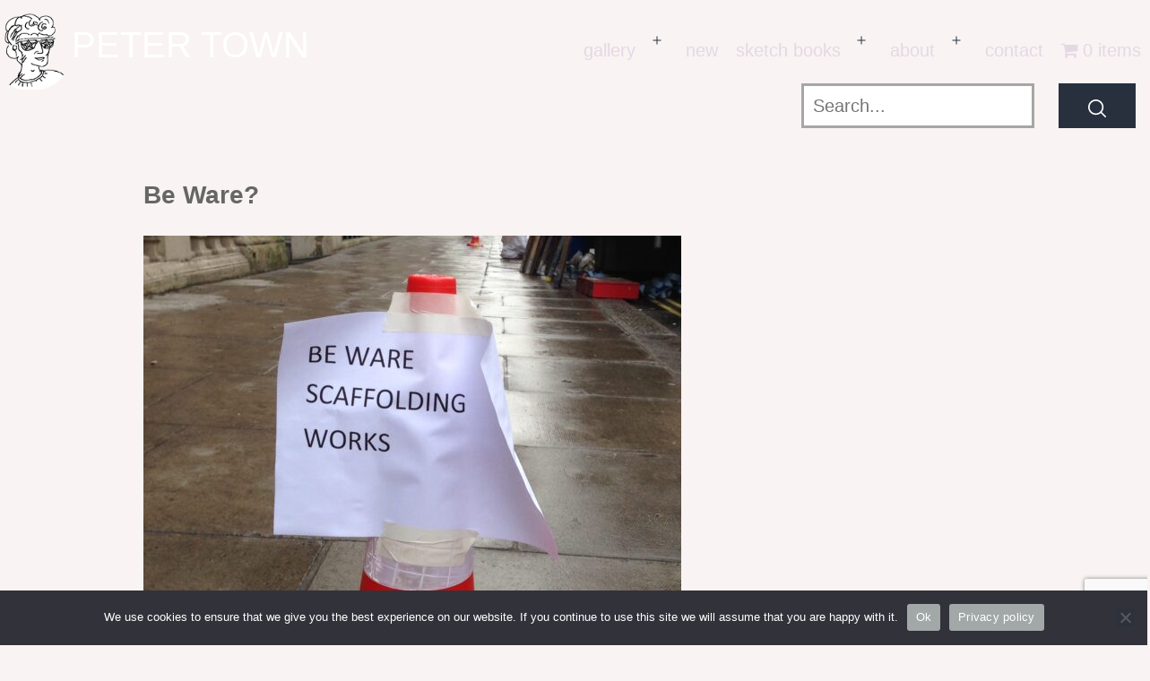

--- FILE ---
content_type: text/html; charset=utf-8
request_url: https://www.google.com/recaptcha/api2/anchor?ar=1&k=6LcRLK8pAAAAAM6Nn3FXS0Jews-1dngIRcxzmnOS&co=aHR0cHM6Ly9wZXRlcnRvd24uY29tOjQ0Mw..&hl=en&v=PoyoqOPhxBO7pBk68S4YbpHZ&size=invisible&anchor-ms=20000&execute-ms=30000&cb=ulp4mdogodk9
body_size: 48842
content:
<!DOCTYPE HTML><html dir="ltr" lang="en"><head><meta http-equiv="Content-Type" content="text/html; charset=UTF-8">
<meta http-equiv="X-UA-Compatible" content="IE=edge">
<title>reCAPTCHA</title>
<style type="text/css">
/* cyrillic-ext */
@font-face {
  font-family: 'Roboto';
  font-style: normal;
  font-weight: 400;
  font-stretch: 100%;
  src: url(//fonts.gstatic.com/s/roboto/v48/KFO7CnqEu92Fr1ME7kSn66aGLdTylUAMa3GUBHMdazTgWw.woff2) format('woff2');
  unicode-range: U+0460-052F, U+1C80-1C8A, U+20B4, U+2DE0-2DFF, U+A640-A69F, U+FE2E-FE2F;
}
/* cyrillic */
@font-face {
  font-family: 'Roboto';
  font-style: normal;
  font-weight: 400;
  font-stretch: 100%;
  src: url(//fonts.gstatic.com/s/roboto/v48/KFO7CnqEu92Fr1ME7kSn66aGLdTylUAMa3iUBHMdazTgWw.woff2) format('woff2');
  unicode-range: U+0301, U+0400-045F, U+0490-0491, U+04B0-04B1, U+2116;
}
/* greek-ext */
@font-face {
  font-family: 'Roboto';
  font-style: normal;
  font-weight: 400;
  font-stretch: 100%;
  src: url(//fonts.gstatic.com/s/roboto/v48/KFO7CnqEu92Fr1ME7kSn66aGLdTylUAMa3CUBHMdazTgWw.woff2) format('woff2');
  unicode-range: U+1F00-1FFF;
}
/* greek */
@font-face {
  font-family: 'Roboto';
  font-style: normal;
  font-weight: 400;
  font-stretch: 100%;
  src: url(//fonts.gstatic.com/s/roboto/v48/KFO7CnqEu92Fr1ME7kSn66aGLdTylUAMa3-UBHMdazTgWw.woff2) format('woff2');
  unicode-range: U+0370-0377, U+037A-037F, U+0384-038A, U+038C, U+038E-03A1, U+03A3-03FF;
}
/* math */
@font-face {
  font-family: 'Roboto';
  font-style: normal;
  font-weight: 400;
  font-stretch: 100%;
  src: url(//fonts.gstatic.com/s/roboto/v48/KFO7CnqEu92Fr1ME7kSn66aGLdTylUAMawCUBHMdazTgWw.woff2) format('woff2');
  unicode-range: U+0302-0303, U+0305, U+0307-0308, U+0310, U+0312, U+0315, U+031A, U+0326-0327, U+032C, U+032F-0330, U+0332-0333, U+0338, U+033A, U+0346, U+034D, U+0391-03A1, U+03A3-03A9, U+03B1-03C9, U+03D1, U+03D5-03D6, U+03F0-03F1, U+03F4-03F5, U+2016-2017, U+2034-2038, U+203C, U+2040, U+2043, U+2047, U+2050, U+2057, U+205F, U+2070-2071, U+2074-208E, U+2090-209C, U+20D0-20DC, U+20E1, U+20E5-20EF, U+2100-2112, U+2114-2115, U+2117-2121, U+2123-214F, U+2190, U+2192, U+2194-21AE, U+21B0-21E5, U+21F1-21F2, U+21F4-2211, U+2213-2214, U+2216-22FF, U+2308-230B, U+2310, U+2319, U+231C-2321, U+2336-237A, U+237C, U+2395, U+239B-23B7, U+23D0, U+23DC-23E1, U+2474-2475, U+25AF, U+25B3, U+25B7, U+25BD, U+25C1, U+25CA, U+25CC, U+25FB, U+266D-266F, U+27C0-27FF, U+2900-2AFF, U+2B0E-2B11, U+2B30-2B4C, U+2BFE, U+3030, U+FF5B, U+FF5D, U+1D400-1D7FF, U+1EE00-1EEFF;
}
/* symbols */
@font-face {
  font-family: 'Roboto';
  font-style: normal;
  font-weight: 400;
  font-stretch: 100%;
  src: url(//fonts.gstatic.com/s/roboto/v48/KFO7CnqEu92Fr1ME7kSn66aGLdTylUAMaxKUBHMdazTgWw.woff2) format('woff2');
  unicode-range: U+0001-000C, U+000E-001F, U+007F-009F, U+20DD-20E0, U+20E2-20E4, U+2150-218F, U+2190, U+2192, U+2194-2199, U+21AF, U+21E6-21F0, U+21F3, U+2218-2219, U+2299, U+22C4-22C6, U+2300-243F, U+2440-244A, U+2460-24FF, U+25A0-27BF, U+2800-28FF, U+2921-2922, U+2981, U+29BF, U+29EB, U+2B00-2BFF, U+4DC0-4DFF, U+FFF9-FFFB, U+10140-1018E, U+10190-1019C, U+101A0, U+101D0-101FD, U+102E0-102FB, U+10E60-10E7E, U+1D2C0-1D2D3, U+1D2E0-1D37F, U+1F000-1F0FF, U+1F100-1F1AD, U+1F1E6-1F1FF, U+1F30D-1F30F, U+1F315, U+1F31C, U+1F31E, U+1F320-1F32C, U+1F336, U+1F378, U+1F37D, U+1F382, U+1F393-1F39F, U+1F3A7-1F3A8, U+1F3AC-1F3AF, U+1F3C2, U+1F3C4-1F3C6, U+1F3CA-1F3CE, U+1F3D4-1F3E0, U+1F3ED, U+1F3F1-1F3F3, U+1F3F5-1F3F7, U+1F408, U+1F415, U+1F41F, U+1F426, U+1F43F, U+1F441-1F442, U+1F444, U+1F446-1F449, U+1F44C-1F44E, U+1F453, U+1F46A, U+1F47D, U+1F4A3, U+1F4B0, U+1F4B3, U+1F4B9, U+1F4BB, U+1F4BF, U+1F4C8-1F4CB, U+1F4D6, U+1F4DA, U+1F4DF, U+1F4E3-1F4E6, U+1F4EA-1F4ED, U+1F4F7, U+1F4F9-1F4FB, U+1F4FD-1F4FE, U+1F503, U+1F507-1F50B, U+1F50D, U+1F512-1F513, U+1F53E-1F54A, U+1F54F-1F5FA, U+1F610, U+1F650-1F67F, U+1F687, U+1F68D, U+1F691, U+1F694, U+1F698, U+1F6AD, U+1F6B2, U+1F6B9-1F6BA, U+1F6BC, U+1F6C6-1F6CF, U+1F6D3-1F6D7, U+1F6E0-1F6EA, U+1F6F0-1F6F3, U+1F6F7-1F6FC, U+1F700-1F7FF, U+1F800-1F80B, U+1F810-1F847, U+1F850-1F859, U+1F860-1F887, U+1F890-1F8AD, U+1F8B0-1F8BB, U+1F8C0-1F8C1, U+1F900-1F90B, U+1F93B, U+1F946, U+1F984, U+1F996, U+1F9E9, U+1FA00-1FA6F, U+1FA70-1FA7C, U+1FA80-1FA89, U+1FA8F-1FAC6, U+1FACE-1FADC, U+1FADF-1FAE9, U+1FAF0-1FAF8, U+1FB00-1FBFF;
}
/* vietnamese */
@font-face {
  font-family: 'Roboto';
  font-style: normal;
  font-weight: 400;
  font-stretch: 100%;
  src: url(//fonts.gstatic.com/s/roboto/v48/KFO7CnqEu92Fr1ME7kSn66aGLdTylUAMa3OUBHMdazTgWw.woff2) format('woff2');
  unicode-range: U+0102-0103, U+0110-0111, U+0128-0129, U+0168-0169, U+01A0-01A1, U+01AF-01B0, U+0300-0301, U+0303-0304, U+0308-0309, U+0323, U+0329, U+1EA0-1EF9, U+20AB;
}
/* latin-ext */
@font-face {
  font-family: 'Roboto';
  font-style: normal;
  font-weight: 400;
  font-stretch: 100%;
  src: url(//fonts.gstatic.com/s/roboto/v48/KFO7CnqEu92Fr1ME7kSn66aGLdTylUAMa3KUBHMdazTgWw.woff2) format('woff2');
  unicode-range: U+0100-02BA, U+02BD-02C5, U+02C7-02CC, U+02CE-02D7, U+02DD-02FF, U+0304, U+0308, U+0329, U+1D00-1DBF, U+1E00-1E9F, U+1EF2-1EFF, U+2020, U+20A0-20AB, U+20AD-20C0, U+2113, U+2C60-2C7F, U+A720-A7FF;
}
/* latin */
@font-face {
  font-family: 'Roboto';
  font-style: normal;
  font-weight: 400;
  font-stretch: 100%;
  src: url(//fonts.gstatic.com/s/roboto/v48/KFO7CnqEu92Fr1ME7kSn66aGLdTylUAMa3yUBHMdazQ.woff2) format('woff2');
  unicode-range: U+0000-00FF, U+0131, U+0152-0153, U+02BB-02BC, U+02C6, U+02DA, U+02DC, U+0304, U+0308, U+0329, U+2000-206F, U+20AC, U+2122, U+2191, U+2193, U+2212, U+2215, U+FEFF, U+FFFD;
}
/* cyrillic-ext */
@font-face {
  font-family: 'Roboto';
  font-style: normal;
  font-weight: 500;
  font-stretch: 100%;
  src: url(//fonts.gstatic.com/s/roboto/v48/KFO7CnqEu92Fr1ME7kSn66aGLdTylUAMa3GUBHMdazTgWw.woff2) format('woff2');
  unicode-range: U+0460-052F, U+1C80-1C8A, U+20B4, U+2DE0-2DFF, U+A640-A69F, U+FE2E-FE2F;
}
/* cyrillic */
@font-face {
  font-family: 'Roboto';
  font-style: normal;
  font-weight: 500;
  font-stretch: 100%;
  src: url(//fonts.gstatic.com/s/roboto/v48/KFO7CnqEu92Fr1ME7kSn66aGLdTylUAMa3iUBHMdazTgWw.woff2) format('woff2');
  unicode-range: U+0301, U+0400-045F, U+0490-0491, U+04B0-04B1, U+2116;
}
/* greek-ext */
@font-face {
  font-family: 'Roboto';
  font-style: normal;
  font-weight: 500;
  font-stretch: 100%;
  src: url(//fonts.gstatic.com/s/roboto/v48/KFO7CnqEu92Fr1ME7kSn66aGLdTylUAMa3CUBHMdazTgWw.woff2) format('woff2');
  unicode-range: U+1F00-1FFF;
}
/* greek */
@font-face {
  font-family: 'Roboto';
  font-style: normal;
  font-weight: 500;
  font-stretch: 100%;
  src: url(//fonts.gstatic.com/s/roboto/v48/KFO7CnqEu92Fr1ME7kSn66aGLdTylUAMa3-UBHMdazTgWw.woff2) format('woff2');
  unicode-range: U+0370-0377, U+037A-037F, U+0384-038A, U+038C, U+038E-03A1, U+03A3-03FF;
}
/* math */
@font-face {
  font-family: 'Roboto';
  font-style: normal;
  font-weight: 500;
  font-stretch: 100%;
  src: url(//fonts.gstatic.com/s/roboto/v48/KFO7CnqEu92Fr1ME7kSn66aGLdTylUAMawCUBHMdazTgWw.woff2) format('woff2');
  unicode-range: U+0302-0303, U+0305, U+0307-0308, U+0310, U+0312, U+0315, U+031A, U+0326-0327, U+032C, U+032F-0330, U+0332-0333, U+0338, U+033A, U+0346, U+034D, U+0391-03A1, U+03A3-03A9, U+03B1-03C9, U+03D1, U+03D5-03D6, U+03F0-03F1, U+03F4-03F5, U+2016-2017, U+2034-2038, U+203C, U+2040, U+2043, U+2047, U+2050, U+2057, U+205F, U+2070-2071, U+2074-208E, U+2090-209C, U+20D0-20DC, U+20E1, U+20E5-20EF, U+2100-2112, U+2114-2115, U+2117-2121, U+2123-214F, U+2190, U+2192, U+2194-21AE, U+21B0-21E5, U+21F1-21F2, U+21F4-2211, U+2213-2214, U+2216-22FF, U+2308-230B, U+2310, U+2319, U+231C-2321, U+2336-237A, U+237C, U+2395, U+239B-23B7, U+23D0, U+23DC-23E1, U+2474-2475, U+25AF, U+25B3, U+25B7, U+25BD, U+25C1, U+25CA, U+25CC, U+25FB, U+266D-266F, U+27C0-27FF, U+2900-2AFF, U+2B0E-2B11, U+2B30-2B4C, U+2BFE, U+3030, U+FF5B, U+FF5D, U+1D400-1D7FF, U+1EE00-1EEFF;
}
/* symbols */
@font-face {
  font-family: 'Roboto';
  font-style: normal;
  font-weight: 500;
  font-stretch: 100%;
  src: url(//fonts.gstatic.com/s/roboto/v48/KFO7CnqEu92Fr1ME7kSn66aGLdTylUAMaxKUBHMdazTgWw.woff2) format('woff2');
  unicode-range: U+0001-000C, U+000E-001F, U+007F-009F, U+20DD-20E0, U+20E2-20E4, U+2150-218F, U+2190, U+2192, U+2194-2199, U+21AF, U+21E6-21F0, U+21F3, U+2218-2219, U+2299, U+22C4-22C6, U+2300-243F, U+2440-244A, U+2460-24FF, U+25A0-27BF, U+2800-28FF, U+2921-2922, U+2981, U+29BF, U+29EB, U+2B00-2BFF, U+4DC0-4DFF, U+FFF9-FFFB, U+10140-1018E, U+10190-1019C, U+101A0, U+101D0-101FD, U+102E0-102FB, U+10E60-10E7E, U+1D2C0-1D2D3, U+1D2E0-1D37F, U+1F000-1F0FF, U+1F100-1F1AD, U+1F1E6-1F1FF, U+1F30D-1F30F, U+1F315, U+1F31C, U+1F31E, U+1F320-1F32C, U+1F336, U+1F378, U+1F37D, U+1F382, U+1F393-1F39F, U+1F3A7-1F3A8, U+1F3AC-1F3AF, U+1F3C2, U+1F3C4-1F3C6, U+1F3CA-1F3CE, U+1F3D4-1F3E0, U+1F3ED, U+1F3F1-1F3F3, U+1F3F5-1F3F7, U+1F408, U+1F415, U+1F41F, U+1F426, U+1F43F, U+1F441-1F442, U+1F444, U+1F446-1F449, U+1F44C-1F44E, U+1F453, U+1F46A, U+1F47D, U+1F4A3, U+1F4B0, U+1F4B3, U+1F4B9, U+1F4BB, U+1F4BF, U+1F4C8-1F4CB, U+1F4D6, U+1F4DA, U+1F4DF, U+1F4E3-1F4E6, U+1F4EA-1F4ED, U+1F4F7, U+1F4F9-1F4FB, U+1F4FD-1F4FE, U+1F503, U+1F507-1F50B, U+1F50D, U+1F512-1F513, U+1F53E-1F54A, U+1F54F-1F5FA, U+1F610, U+1F650-1F67F, U+1F687, U+1F68D, U+1F691, U+1F694, U+1F698, U+1F6AD, U+1F6B2, U+1F6B9-1F6BA, U+1F6BC, U+1F6C6-1F6CF, U+1F6D3-1F6D7, U+1F6E0-1F6EA, U+1F6F0-1F6F3, U+1F6F7-1F6FC, U+1F700-1F7FF, U+1F800-1F80B, U+1F810-1F847, U+1F850-1F859, U+1F860-1F887, U+1F890-1F8AD, U+1F8B0-1F8BB, U+1F8C0-1F8C1, U+1F900-1F90B, U+1F93B, U+1F946, U+1F984, U+1F996, U+1F9E9, U+1FA00-1FA6F, U+1FA70-1FA7C, U+1FA80-1FA89, U+1FA8F-1FAC6, U+1FACE-1FADC, U+1FADF-1FAE9, U+1FAF0-1FAF8, U+1FB00-1FBFF;
}
/* vietnamese */
@font-face {
  font-family: 'Roboto';
  font-style: normal;
  font-weight: 500;
  font-stretch: 100%;
  src: url(//fonts.gstatic.com/s/roboto/v48/KFO7CnqEu92Fr1ME7kSn66aGLdTylUAMa3OUBHMdazTgWw.woff2) format('woff2');
  unicode-range: U+0102-0103, U+0110-0111, U+0128-0129, U+0168-0169, U+01A0-01A1, U+01AF-01B0, U+0300-0301, U+0303-0304, U+0308-0309, U+0323, U+0329, U+1EA0-1EF9, U+20AB;
}
/* latin-ext */
@font-face {
  font-family: 'Roboto';
  font-style: normal;
  font-weight: 500;
  font-stretch: 100%;
  src: url(//fonts.gstatic.com/s/roboto/v48/KFO7CnqEu92Fr1ME7kSn66aGLdTylUAMa3KUBHMdazTgWw.woff2) format('woff2');
  unicode-range: U+0100-02BA, U+02BD-02C5, U+02C7-02CC, U+02CE-02D7, U+02DD-02FF, U+0304, U+0308, U+0329, U+1D00-1DBF, U+1E00-1E9F, U+1EF2-1EFF, U+2020, U+20A0-20AB, U+20AD-20C0, U+2113, U+2C60-2C7F, U+A720-A7FF;
}
/* latin */
@font-face {
  font-family: 'Roboto';
  font-style: normal;
  font-weight: 500;
  font-stretch: 100%;
  src: url(//fonts.gstatic.com/s/roboto/v48/KFO7CnqEu92Fr1ME7kSn66aGLdTylUAMa3yUBHMdazQ.woff2) format('woff2');
  unicode-range: U+0000-00FF, U+0131, U+0152-0153, U+02BB-02BC, U+02C6, U+02DA, U+02DC, U+0304, U+0308, U+0329, U+2000-206F, U+20AC, U+2122, U+2191, U+2193, U+2212, U+2215, U+FEFF, U+FFFD;
}
/* cyrillic-ext */
@font-face {
  font-family: 'Roboto';
  font-style: normal;
  font-weight: 900;
  font-stretch: 100%;
  src: url(//fonts.gstatic.com/s/roboto/v48/KFO7CnqEu92Fr1ME7kSn66aGLdTylUAMa3GUBHMdazTgWw.woff2) format('woff2');
  unicode-range: U+0460-052F, U+1C80-1C8A, U+20B4, U+2DE0-2DFF, U+A640-A69F, U+FE2E-FE2F;
}
/* cyrillic */
@font-face {
  font-family: 'Roboto';
  font-style: normal;
  font-weight: 900;
  font-stretch: 100%;
  src: url(//fonts.gstatic.com/s/roboto/v48/KFO7CnqEu92Fr1ME7kSn66aGLdTylUAMa3iUBHMdazTgWw.woff2) format('woff2');
  unicode-range: U+0301, U+0400-045F, U+0490-0491, U+04B0-04B1, U+2116;
}
/* greek-ext */
@font-face {
  font-family: 'Roboto';
  font-style: normal;
  font-weight: 900;
  font-stretch: 100%;
  src: url(//fonts.gstatic.com/s/roboto/v48/KFO7CnqEu92Fr1ME7kSn66aGLdTylUAMa3CUBHMdazTgWw.woff2) format('woff2');
  unicode-range: U+1F00-1FFF;
}
/* greek */
@font-face {
  font-family: 'Roboto';
  font-style: normal;
  font-weight: 900;
  font-stretch: 100%;
  src: url(//fonts.gstatic.com/s/roboto/v48/KFO7CnqEu92Fr1ME7kSn66aGLdTylUAMa3-UBHMdazTgWw.woff2) format('woff2');
  unicode-range: U+0370-0377, U+037A-037F, U+0384-038A, U+038C, U+038E-03A1, U+03A3-03FF;
}
/* math */
@font-face {
  font-family: 'Roboto';
  font-style: normal;
  font-weight: 900;
  font-stretch: 100%;
  src: url(//fonts.gstatic.com/s/roboto/v48/KFO7CnqEu92Fr1ME7kSn66aGLdTylUAMawCUBHMdazTgWw.woff2) format('woff2');
  unicode-range: U+0302-0303, U+0305, U+0307-0308, U+0310, U+0312, U+0315, U+031A, U+0326-0327, U+032C, U+032F-0330, U+0332-0333, U+0338, U+033A, U+0346, U+034D, U+0391-03A1, U+03A3-03A9, U+03B1-03C9, U+03D1, U+03D5-03D6, U+03F0-03F1, U+03F4-03F5, U+2016-2017, U+2034-2038, U+203C, U+2040, U+2043, U+2047, U+2050, U+2057, U+205F, U+2070-2071, U+2074-208E, U+2090-209C, U+20D0-20DC, U+20E1, U+20E5-20EF, U+2100-2112, U+2114-2115, U+2117-2121, U+2123-214F, U+2190, U+2192, U+2194-21AE, U+21B0-21E5, U+21F1-21F2, U+21F4-2211, U+2213-2214, U+2216-22FF, U+2308-230B, U+2310, U+2319, U+231C-2321, U+2336-237A, U+237C, U+2395, U+239B-23B7, U+23D0, U+23DC-23E1, U+2474-2475, U+25AF, U+25B3, U+25B7, U+25BD, U+25C1, U+25CA, U+25CC, U+25FB, U+266D-266F, U+27C0-27FF, U+2900-2AFF, U+2B0E-2B11, U+2B30-2B4C, U+2BFE, U+3030, U+FF5B, U+FF5D, U+1D400-1D7FF, U+1EE00-1EEFF;
}
/* symbols */
@font-face {
  font-family: 'Roboto';
  font-style: normal;
  font-weight: 900;
  font-stretch: 100%;
  src: url(//fonts.gstatic.com/s/roboto/v48/KFO7CnqEu92Fr1ME7kSn66aGLdTylUAMaxKUBHMdazTgWw.woff2) format('woff2');
  unicode-range: U+0001-000C, U+000E-001F, U+007F-009F, U+20DD-20E0, U+20E2-20E4, U+2150-218F, U+2190, U+2192, U+2194-2199, U+21AF, U+21E6-21F0, U+21F3, U+2218-2219, U+2299, U+22C4-22C6, U+2300-243F, U+2440-244A, U+2460-24FF, U+25A0-27BF, U+2800-28FF, U+2921-2922, U+2981, U+29BF, U+29EB, U+2B00-2BFF, U+4DC0-4DFF, U+FFF9-FFFB, U+10140-1018E, U+10190-1019C, U+101A0, U+101D0-101FD, U+102E0-102FB, U+10E60-10E7E, U+1D2C0-1D2D3, U+1D2E0-1D37F, U+1F000-1F0FF, U+1F100-1F1AD, U+1F1E6-1F1FF, U+1F30D-1F30F, U+1F315, U+1F31C, U+1F31E, U+1F320-1F32C, U+1F336, U+1F378, U+1F37D, U+1F382, U+1F393-1F39F, U+1F3A7-1F3A8, U+1F3AC-1F3AF, U+1F3C2, U+1F3C4-1F3C6, U+1F3CA-1F3CE, U+1F3D4-1F3E0, U+1F3ED, U+1F3F1-1F3F3, U+1F3F5-1F3F7, U+1F408, U+1F415, U+1F41F, U+1F426, U+1F43F, U+1F441-1F442, U+1F444, U+1F446-1F449, U+1F44C-1F44E, U+1F453, U+1F46A, U+1F47D, U+1F4A3, U+1F4B0, U+1F4B3, U+1F4B9, U+1F4BB, U+1F4BF, U+1F4C8-1F4CB, U+1F4D6, U+1F4DA, U+1F4DF, U+1F4E3-1F4E6, U+1F4EA-1F4ED, U+1F4F7, U+1F4F9-1F4FB, U+1F4FD-1F4FE, U+1F503, U+1F507-1F50B, U+1F50D, U+1F512-1F513, U+1F53E-1F54A, U+1F54F-1F5FA, U+1F610, U+1F650-1F67F, U+1F687, U+1F68D, U+1F691, U+1F694, U+1F698, U+1F6AD, U+1F6B2, U+1F6B9-1F6BA, U+1F6BC, U+1F6C6-1F6CF, U+1F6D3-1F6D7, U+1F6E0-1F6EA, U+1F6F0-1F6F3, U+1F6F7-1F6FC, U+1F700-1F7FF, U+1F800-1F80B, U+1F810-1F847, U+1F850-1F859, U+1F860-1F887, U+1F890-1F8AD, U+1F8B0-1F8BB, U+1F8C0-1F8C1, U+1F900-1F90B, U+1F93B, U+1F946, U+1F984, U+1F996, U+1F9E9, U+1FA00-1FA6F, U+1FA70-1FA7C, U+1FA80-1FA89, U+1FA8F-1FAC6, U+1FACE-1FADC, U+1FADF-1FAE9, U+1FAF0-1FAF8, U+1FB00-1FBFF;
}
/* vietnamese */
@font-face {
  font-family: 'Roboto';
  font-style: normal;
  font-weight: 900;
  font-stretch: 100%;
  src: url(//fonts.gstatic.com/s/roboto/v48/KFO7CnqEu92Fr1ME7kSn66aGLdTylUAMa3OUBHMdazTgWw.woff2) format('woff2');
  unicode-range: U+0102-0103, U+0110-0111, U+0128-0129, U+0168-0169, U+01A0-01A1, U+01AF-01B0, U+0300-0301, U+0303-0304, U+0308-0309, U+0323, U+0329, U+1EA0-1EF9, U+20AB;
}
/* latin-ext */
@font-face {
  font-family: 'Roboto';
  font-style: normal;
  font-weight: 900;
  font-stretch: 100%;
  src: url(//fonts.gstatic.com/s/roboto/v48/KFO7CnqEu92Fr1ME7kSn66aGLdTylUAMa3KUBHMdazTgWw.woff2) format('woff2');
  unicode-range: U+0100-02BA, U+02BD-02C5, U+02C7-02CC, U+02CE-02D7, U+02DD-02FF, U+0304, U+0308, U+0329, U+1D00-1DBF, U+1E00-1E9F, U+1EF2-1EFF, U+2020, U+20A0-20AB, U+20AD-20C0, U+2113, U+2C60-2C7F, U+A720-A7FF;
}
/* latin */
@font-face {
  font-family: 'Roboto';
  font-style: normal;
  font-weight: 900;
  font-stretch: 100%;
  src: url(//fonts.gstatic.com/s/roboto/v48/KFO7CnqEu92Fr1ME7kSn66aGLdTylUAMa3yUBHMdazQ.woff2) format('woff2');
  unicode-range: U+0000-00FF, U+0131, U+0152-0153, U+02BB-02BC, U+02C6, U+02DA, U+02DC, U+0304, U+0308, U+0329, U+2000-206F, U+20AC, U+2122, U+2191, U+2193, U+2212, U+2215, U+FEFF, U+FFFD;
}

</style>
<link rel="stylesheet" type="text/css" href="https://www.gstatic.com/recaptcha/releases/PoyoqOPhxBO7pBk68S4YbpHZ/styles__ltr.css">
<script nonce="RmWU6zYLZFfwkT3XWpyeEQ" type="text/javascript">window['__recaptcha_api'] = 'https://www.google.com/recaptcha/api2/';</script>
<script type="text/javascript" src="https://www.gstatic.com/recaptcha/releases/PoyoqOPhxBO7pBk68S4YbpHZ/recaptcha__en.js" nonce="RmWU6zYLZFfwkT3XWpyeEQ">
      
    </script></head>
<body><div id="rc-anchor-alert" class="rc-anchor-alert"></div>
<input type="hidden" id="recaptcha-token" value="[base64]">
<script type="text/javascript" nonce="RmWU6zYLZFfwkT3XWpyeEQ">
      recaptcha.anchor.Main.init("[\x22ainput\x22,[\x22bgdata\x22,\x22\x22,\[base64]/[base64]/[base64]/[base64]/[base64]/[base64]/KGcoTywyNTMsTy5PKSxVRyhPLEMpKTpnKE8sMjUzLEMpLE8pKSxsKSksTykpfSxieT1mdW5jdGlvbihDLE8sdSxsKXtmb3IobD0odT1SKEMpLDApO08+MDtPLS0pbD1sPDw4fFooQyk7ZyhDLHUsbCl9LFVHPWZ1bmN0aW9uKEMsTyl7Qy5pLmxlbmd0aD4xMDQ/[base64]/[base64]/[base64]/[base64]/[base64]/[base64]/[base64]\\u003d\x22,\[base64]\\u003d\x22,\x22FcKrPi9sP3jDliTCkhwQwp7DkMK0wqZ4fx7Ci2xMCsKZw7fCoSzCr0bCvsKZfsKTwp4BEMKlA2xbw5pLHsOLISd6wr3DjkAucGtiw6/DrnMwwpw1w5o0ZFIGasK/w7VAw7lyXcKlw7IBOMKZEsKjOD3DrsOCaSh2w7nCjcOfbh8OFyLDqcOjw4RlFTwCw64OwqbDp8Kha8Oww5w1w5XDh2TDs8K3wpLDlMO/RMOJVcO9w5zDisKFWMKlZMKMwoDDnDDDqmfCs0JxEzfDqcO7wo3DjjrCl8O9wpJSw5HCl1IOw6HDkBcxccKRY3LDilTDjy3DqSjCi8Kqw48KXcKlVMOmDcKlNcO/wpvCgsKuw7haw5hcw7p4XkTDvHLDlsKrc8OCw4kAw5DDuV7DrcOsHGEVEMOUO8KJNXLCoMOKHyQPF8OrwoBeMGHDnFlswq0Ee8KIAGonw7LDq0/DhsOCwo12H8OawoHCjHkGw5NMXsOdJgLCkH3DsEEFVwbCqsOQw5jDuCAMaksOMcKFwpA1wrtyw73DtmUGHR/Cgj3DpsKOSwjDusOzwrYaw4YRwoY7wodcUMKUQHJTfcOiwrTCvVomw7/[base64]/CrMKlB8O+PcO9w5AIwrbCn8OgecOFb8OVdMKWeC7Cqxl0w6jDosKiw4TDrCTCjcOcw5txAlHDpm1/w5JVeFfCuSbDucO2f15sW8KBJ8Kawp/DqVBhw7zCpDbDogzDocOgwp0iVlnCq8K6VxBtwqQbwoguw73CqMKvSgpcwrjCvsK8w5AMUXLDrMONw47ClXlHw5XDgcKIKwRhRcO1CMOhw7bDkC3DhsOowo/Ct8OTIsOIW8K1A8Oaw5nCp0DDjnJUwrLChlpELjNuwrAFaXMpwojCtlbDucKEHcOPe8O0Y8OTwqXCtMKgesO/wpbCtMOMaMOUw4rDgMKLLxDDkSXDh0PDlxpzZhUUwqrDrTPCtMO4w7DCr8OlwqRhKsKDwpVMDzhnwrdpw5RdwpDDh1QtwojCixksH8Onwp7CjMKzcVzCrsOWMMOKPcKzKBkYfHPCosKKV8Kcwop7w4/Cig0rwrQtw53ClcKeVW15ai8KwozDoxvCt1vCoEvDjMORN8Klw6LDkzzDjsKQeyjDiRRWw7dgbMKKwojDssO4JcOZwqfCjMKXLWHCq0/CqznDoV3DvwEDw7AlXcOSbsKew4QYb8K5wovCr8KLw7cVUAjDp8OZJ2RZBcO8ScOBCwDCqWfCtMOnw4YdaE7CuzNMwqM2MMOdUG95wofCn8OPeMKLw6TCvAt1IsKEeS44W8K/eA7CnsKnVV/DvMKwwoF/RcKgw6jDnsOZBl8WfCDDjAgDU8KpWALClMO7wpbCoMO1PsK0w6x8aMK7fsK4W3NJImfDmSB5w48Uw4HDl8OFB8O1fMOQd2YpQhnDvz81wp7CkV/Cpgxra28NwoFlUsK1w6RcXTDCi8OWYsKyZsO7HsKmaFxARC3DtXrDl8KbZcK/bMOuw5PCgTvCu8Kyazc4AHjCscK5WhcmZmQmEsK6w7zDvjzCmADDgT4cwq4Iw6PCkF3Cph1rR8OZw47DqEvDksKSGSLCngBYwobDh8KZwr1owo0AbcOXw5jDu8OZHE1rMwvCnis9woMcwr1cAMKIw6fDn8Ovw4sww48YDg0zcWrCt8OkCy7DicO/Z8KwUyrCj8Kww4nDv8ONMsODwoNUQy1IwqPDtsKbAlXCm8OCwofChsOqwolJbcKQRRktemopUcOMQsOONMOfWCXDtA7DpcOiwr1JRybDkMOgw5TDuD5YVsOawrFmw69Fw5EEwrjCn2I5Qj/CjnzDrsOGYsKmwoduwoHDrcO1wpzDtMO+D2JJX3HDjWgOwpPDow05KMO/X8KBw5HDgcK7wpvDvMKCwqURYsOqwrDCk8K2XsKzw6gXa8Khw4jCtMOXdcKzKlLCjw3DlcKyw5FQXVIoRMKbw5rCp8K/[base64]/[base64]/ScKjf8O8wqICw690bFZbcDPCscKPIm3DisOow5pLw7/DpMOZbVrDinxfwprCjC8SPGoBBMKYVsKwa1Zvw5LDg0FLw5nCoCB0N8K7VSfDtsKgwpYswo99wocLw4bCvMK/wo/[base64]/DuAfDuDnDjCh6C8KUJMKGwqPDvF7CmHlJfRDCkxpgw44Qw5J9w5DDs3bDoMOtchvDjsO5w7JjBsKTw7XDo1LDvMONw6Ybw60DBcKoOsKBJsKbPcOqB8ORbGDCjGTCu8OXw7DDoSzCizgsw4YIEEPDrcKzw4PDhsO1cUfDqgfDn8KOw4TDnHctdcOswohaw47DpH/CtMKDwrpJwqotfjrCvwspeQXDqMOHTMOSFMKEwp/DkhARJMOKwpZ4wrvCjl4CIcKnwrgvw5DCgsKGw5QBwpwAAiR3w6gSNyTCr8Kpwqs5w4nCv0c+wq8eVQdVUE7CgmVjwr3DmcKLa8KeBsK4XBzChMOlw6rDrcO4w4JMwp5OIB/CvH7Dr0x4wpbDhX57GS7CogBrSSZtwpXCl8K+wrJHwo/Ch8KxV8OaI8OjOcKQZxNzwozDs2bCki/DvizClmzCn8KSIcOKUlE8XU9UFMORw41aw7xBXcK8wp3Di2I+WGUIw6XCpiAPfirCuiAiwqLCkBkfPcKdaMKxwofCnkxWwqcew6TCtMKRwqrCqRcWwq1Vw4IlwrbDlBx6w7YFACw0w6s1VsOvw4bDqBk9w4EmDsOxwqTCqsOOw5TCl0h/SHgvMC3CnsKzYRvDtB5CXcO7JcOiwq0Mw4XDmMOVWFpuZcKwYsKOY8O0w40wwpvDosO+IsKdNsO/w7FCZThmw7kMwrp2XQUSEnPCjMKmT2TDjcK6w5fCkQvDucKDwqHDrRYxeycrw4bCrMOjTkU2w5BtCg4aJyPDlg8Cwo3CjcO0BWcIS2sHw7/[base64]/[base64]/KcOxSjTDinDCi1ZVUAMmUsOmwobDlsOiW8Otw64TNcOGEMKNw69wwrsLPMOSw7cKwovDvwYKUiAqwrfCsS/CpMKME2fClMKtwrEowozCog/Dnjxlw40PN8OPwronw4wEBUfCq8KHw7UHwrnDnifCqTBYB0LCrMOMeB4wwqU0wrJ4RSPDgTXDhsKhw7w8w5vDqm4fw60MwqxCFHnCrMOAwrwcwp1Swqhyw4sLw7R5wq48Qhg4wp3ChVrDucKNwrTDi2UCB8KEw7rDgcKgMWcaPW/CjsKRSnDDv8OpSsORwq/CgTFLAsO/wpYlG8Osw5lGEsK9TcOEAGtNwqDCksOdwpXCoUAnwpVbwqLCmBrDs8KEQAVew4hNw4FRBBfDlcK0bFfCh2hVwpZAw7REfMOWV3JOw47CtMKSOMKHw6RHwpBBUTQlVi7DtVcIBsOwaRPDpsOJbsK/ClFRB8KbFMKAw63DgjTDl8OIwocow4RrBl55w4/CnjcpbcOLwrEfwq7DksKdS2Fgw53CoghZw6zDoxRVCUvCm0nDp8OWcE1/[base64]/DqAIew6bCrcKHwpcrdMOrMRpPeMOuGELDoxnDhMOPNThbcMOeThdfwot1TlfDhE8oOF/Cr8OswpNZeEjCiAnCt1DDonUKw4tSwoTDgsKGwoTDqcOww73DpBTCmcKgBxPCocKvMMKRwrEJLcKsU8O0w7UMw60YLB3DkRHDilV6csKNH1bCuzHDomsqVxF8w40Tw5Nswr8Kw7rDvEfDvcK/w4lcdMKuCWLCiFIswofDk8KHbV9qMsOZCcOWH3bDsMKISydFw79hGMKnYcKsGVdsNcKjw6nDrl5twpcUwqLCkF/[base64]/[base64]/KUvCjC/CrUDCn8Kqwr/DtE7CszcGw7gfD8O+RcOZw73DuDzCuCjDozvDthZxAngSwrcYwoPClAc3HsOEIcOBw7tCfSk/wrMabmHDliHDp8KLw6PDj8KWwqIZwoFtw7ZCfsOfwpgMwq3Dq8KLw6UEw7LCsMODWMO/LsOOAMOyFG0rwqsqw7R4J8OHwrMhRAPDncK1JMKydAjChcOAwo3DuT3ClcKUw7AKw5AUw4wpw77CnzUhBsKJelpgKsOkw6BoPRMfwoHCpx7Ckx1hw4PDnG/DmQ7ColF1wqAiwq/Coj4II0LDgH3ChMKaw7F8w41KHcK3w7rCh0TDo8KXwqN1w4jDgcODw6rCnWTDnsKTw6cWZcK2aTHCg8OFw4RlRmBpw5ovEsOxwozChEDDtsOew7PCgxbCsMO2QA/Dn1DChGLCrjpxY8OLb8KPPcKoCcK0w7BSYMKOc2Rmwp1yPcKPw5TDkREzE2ZjVX4kwprDvsKWwqEAZsOhY01QdkFlOMOqM2ZqKThzOgRXwroBQsO0wrc1wqbCrcOVwpt9ZRN2NsKTw41bwo/[base64]/[base64]/[base64]/w4rCnMKww5cLw45Ew7hrw7vDp8KSXMO+EMKww6AKwq40H8KrE2Jzw43CtSZDwqPCr25AwoHCjgHDgwtJw7HDs8KiwodsZDTDqsKRw7wHK8O3BsKDw5YnE8O8HnB/Xn3Dr8KyXcO+MMKqBR1CCcK8DcKUX1JQMSnDicOHw5p/WMOYQFk0K0xxwqbCg8OqTGnDvyvDrSPDvTzCoMKhwqUfAcOxwqfCsRrCnMO1TSTDsXciTgJvZsK7TMKeUSPDuQsHw7IeKRbDpcK7w4/Ch8K/OF49woTDukFIFwvCvMKRwpjCksOpw4XDrcKgw7nDp8ObwpUObGHCvMKqO2B/FMOsw5EIw5rDoMOSw6DDh2jDkMKKwp7ClsKtwr0KbMKoE1HDvMO0JcKkb8Oww4rDkywXwpFKwpUGfMK6L0rDr8Kww6LCvSLDk8OSwpbCrcKqTxR0w5XCvcKXwq3Dr0pzw512asKmw64rIsO/[base64]/Cl8OFYcOIw5TDhsOuRMKzU8KuwowRDE7DvVJBdsKDw7vDiMKxX8OlWsO7w4MlD1nCk0zDnTEcIwxpKStyOH0Qwq4Yw7VTworCosKCBMOEw7jDvERsO341cMOKQzLDuMOwwrXDgMKZKmbChsOQc2PDhsKdXWzDk2w3wrfDtFVkwrzDrjRcFwjDjcO/[base64]/CtsKNAnxGOUAHwqPCm8OZPBPCrlXDlGYUSsOvS8OowqRtwpDCisODwoPDh8O6w4Q1P8OqwrlQacK1w6/CrVnCjcOQwr3Dg3lMw6PDnUHCtCzCo8OJfyTDtWNAw7DCnhQ8w4/CoMKgw5jDmWjCpcOYw5ZWw4TDhE/[base64]/[base64]/[base64]/Cm8KPwpHChhInwopEMsKxMcK7NMK1EcOdZRnDqsO7wqsCAz7DrD9iw5/Ckghxw7VZQHpVwrQHw61Ew7zCsMKZZMKmdHQRwrAVPcK5wqjCtMOKR0XCiEg+w78jw4HDs8OdMCPDgcKmUgfDqcK0wprCtcO6w7PDrMKCD8OoLHzCjMKKE8Kdw5MjfB7CisOowo0TJcK/[base64]/[base64]/Cvy/[base64]/[base64]/DicKAw7zCrmfDm8O+O8O3KcOAYwHDqcOpwovDgsOEwoTDqMKkLwrCshxmwpl2YcK/IsOvewXChSIhexgCw6jCl1QLdB1jXMO0AMKAw7pjwp1rP8KBPynDiU/DiMKAQ2PCjAxBO8K4woPCi1TDtcKjw6hNfBPClMOKwrjDsVkjw7jDsHvDqMOlw5DCsBvDpEjCmMKiw7x2HcOiMMKwwqRDXkzCg28LcMOUwpoCwqTDhV3Dq1rDh8O/w4zDlUDDssKBwp/[base64]/Dlhx8PMOcwq7DnXJdwoROKsOAUlfDnHbCgcOiw5dcw5nCgMKPwonCmsKQXV7DjsK0wrY3OsOhw6nDmFoHwrsRKTAqwpFSw5XCmMO3ZgEZw5Jyw5TDusKBX8Kuw7l+wokIDcKTw6AGwprDiQN+CgRNwrMjw5/DgMKVwobCn0hWwoRZw4XDikvDjcKDwrINVsODNSDCiisndWnDrMO0f8Kow5NPRHPCsyw/esOgw4zCicKrw7vDt8KZwo7CiMORExXCsMKvasK5wo7CqwRaKcO8w7rCncK7wonCl2nCrMOhNQZRbMOGOsKoemRoWMOAHgfDicKLXQQ7w4cyZg9Wwr/ChMOuw67DgMOFTRNuwrIzwpoWw7bDuCEAwrAAwoHCpMO1WMKPw5PClUTCu8KvJTsucsKNwpXCoXsbfTHDpyLDqyURw4rDksKhfAHDpRswDsOHwoXDvFbDlcKCwppHwoFgJlk2FVV4w6/Cq8OVwpl6GF/[base64]/woDDsy88wrYTb8Ocw5bDm8KUwo/Dh1ktw79cw5TDi8KcA3c0worDq8O8wq/[base64]/[base64]/[base64]/DqQVNw7MzwqTCinkfw5bDhMK9wrgoCVDDkFLDrMOsJkjDtsOpwoI/GsOswr7DuBUTw7AYwrnCqsOHw75dw5FROg/DiT0Cw4kjwoTDkMOKWXjCrHxGHU/[base64]/[base64]/wrUIT8Ogw5HDkSJgwo40ZDFxwpxQw71sMcKYScO6w5LCscONw594w7bCucOswpPDnsOXETfDkSXDmhA/VhhnBQPCkcOFcMKSXsKHE8O8HcOES8OLcsOUw77Dngsvc8KSSjhbw53CgQTDkcOEwqHChmLDvisiwp9jw5PCux8fwqfCusK/wq/DvmHDmHLDvD/CmUQFw47CgUY/[base64]/Dk1Ikwpo+woE4wpxMYsKFw7dAElVENR3Dg0nDs8ODw6DCphbDmMKNNgrDtsKZw7jCuMOLwpjCnMKTwq4ZwqgWwq5VSz5Kw4EZwrEiwpvCqgDCgH9kIRJtwrjDhj0jw5LDscKiwo3DkTNhPsKhw4ZTw7XCssO3OsO/KAnDjDLClGPDqWA1w60ewrTDkhIdesOxbcO4KcKfw7oICnx/[base64]/[base64]/DqwPDj8KSXGRQYcOsw6x9woXCk3dlWsORwroWISTCgDwhBxsMGj/DlMK+w5HCpXzCh8K7w5gfw4Unw74oNcOiwowjw587w7zDk3pTFcKAw40hw70Gwp7CrUk9F3nDr8OzVjY4w5LCt8KKwrTCmmjCtcKzNXozA0wpwpV4wqDDox3Cvyhiwq5Oa27Ci8K0TcOpW8KCwpXDrMK/wqzCty/[base64]/[base64]/CrQ5dCGgJF8KqZMKDw6lYA1fDr0/CmHnCpcK4w6bDlzlbwo7Cq03DpynCjcKyTMO8XcKuw6vCpsO1T8Odw4/CusK2cMOEw4tHw6U6KsKAacKtXcOmwpEsfBjDiMOHwq/[base64]/STIjw5FnUcK8S8OFFjdOw47DlsOwRwp3wpvCu2wSwoFaCsO6w50MwpdVwrkOIsKKwqRIw5wEIAhAN8KBwoofwrXDjigRdDXDrhtFw7rDucOJw5VrwoXCpFs0ScK3ScOEU08mw7k3wpfDjsKzAMOOwqdMwoJZWMKywpktExBAFMKyKMOQw4DDh8OpNMO7R2/Cll4iAC8ueHEzwpfDtsO8HcKmPsOtw5XDpSzDnUHCrhs4w7lFw6jCuEMDMDtafMOCUCNQw5zCo2fCkcKQwroJw4jCv8OEw4fCkcKzwqg7wo/Ckwtww5TCu8K9w4jCmMOWw7/CsRYQwppuw6bDocOnwrLDiWPCvMOQwqhEOQQ/JkXCrFtIZR/DlCXDsRZvQ8KZwqPDkEfCo3xaFMKyw59xDsKvWCrCtcKHw6FRf8O/KCDClsO4w7bDmsOdw5HDjAjClQ5EThZxw53DmcOPPMKqR0N1LMO9w4lew57Cv8OQwqDCtsKpwobDj8KcP1fCngQawrdRw7rDtMKHYj7ClyBCwooMw4rDisONw7nCgkIZwozDlEgQwqRvVFzDsMKPwr7CrcOINCpqbGtLwqPCmcOnPn/DjBhXwrbCk0NawonDlcKle0TCpR7CtXHCojnCl8OuY8KCwrQMK8KhXMOTw7ktXMK+wpo6H8Ogw45gRSDDvcKdVsOdw7xwwrJPC8K6wqPDrcOawq3CgMO2fB1rPHZHwrMIe3zCl0FYw6jCs28zdk/[base64]/fDd8IcO9wrx7Z8O9woNER8KJBwUMwqAVAMO5wq/DucKtYDEkwpxpw5vDnh7CucKow6pYEwbCosKVw6rCowFQBcKqw7PDixLDlcOdw7Uaw6wOZlbChsOmw4rDv1jDhcK9VcKDOjFZwpDCsDE8agkkwq1/wo3CgcOUw5jCvsOvwo3CqjfCqMKRw6AKwp5Xw65EJ8KAw7zCi0PCvTHCsBx+AsK8LMKTCnR7w6w4bcOKwqQuwp5MVMOJw4A6w4V+QMKkw4RHA8OsPcObw441wooYH8OZwoZkSwxWeGRQw6o/JzPCoGgGw7vDgmXCj8KsOjHDrsOXw5HDrcK3wqpRwqIreDhnSXRJKsK7w6dkVkZQwpZ3R8KmwpHDssOxNgDDoMKIw5RBIRnCgTswwpFwwoBDMcKpwqfCrihJWMOEw4ltwqHDkCTCiMOQPMKTJsO8WXvDvhvChcO0w7zCjRo3fMOFw4HCicOdM3vDuMK6wrA/wpzDoMOIOcOgw4PCnsKPwpXCosOPw57ClsKZccKJwqzDkVB9YVfCvMOmwpfDtcOLKiYgOMKle3Jywr8pw73CjMOXwqPCpg/CpEoGw4l0KcKff8OpX8KewrA2w6/[base64]/CpsKXwp3Dl3tTw4DDmEF5w6E+XH5zbsK1UMKNO8Oxw5vCvsKAwpfCtMKmLGszw7VAKcOvwpnCvnY/d8OqQ8OaWcKpw4nCqsOiw6/[base64]/BwrDqcKvXMO7w4xjKcKHw7cAwrLCmcKqKcKWwp8rw6EiJcO2c0jCi8OSwqJRw7TCjsOlw6zCncObDxbDnMKjPhXCsQvCjRXCqMKrw49xVMO3YDtZDT87HEsxwoDCmnQ6wrHDvEbDtcKhwpkmw7rDqHY/[base64]/w4RIKCzCml3Clh3CvsKWc8OZw4fDlxRWw7MIw48ewpBew69gw4BlwqcrwpDCrxLCohfCmQLCompawoggeMOtwq9QF2VIIRBfw6hnwrZCwqTCr1cdXMKAXMOpAcOzwqbChmEeMMKpw7vCv8K9w4TDicOpw5LDo3d/wpMgIzXCmcKPwrFqBcKof0ZMwrdjScKhwp/ClEsGwqTChUXDhMOZw6s5KjbDisKZwqg5ABHDtcOOQMOsYsOqw4EowrA/Dz3ChcOnBsOAaMOzFELDnlUqw7LCrMOBN2bCiGbCgAd2w7XCvAFOKsKxGcOTw6XDjHoAw47ClEvCsjvChU3DmAnCuSrDr8OOwqcDW8KLI3rDty/DosOAXsOJcXfDvFnDvXjDvzfCo8K/ASJlwppww53DhMKHw4DDhW3DvsO7w4HDicOcYDXCpwLCsMOtLMKUScOCVcKwT8Klw5TDm8Onwopbek/CkR/[base64]/Dj8O9w4rCr8KeaVtMUsKiw5UJwqbCgndLfcKdwprCm8OhMTFFMMOAwp1bwp/CtsKoLmbCm0nCn8O6w41Zw6/ChcKpc8KTGSfDjMOFNRLCm8KGwrrCgcKvwpx8w7fCpMOfcsKNQsKkRVrDm8KNKMKJwrpBWihDwqPDrcOIAD4gRMObwr0Uw4HCjsKELMO2w6VowocROxZQw7tQwqNkIT8dw7ASwozDgsKdwoLChMK+E2DDrgTCvcOEw4B7w41/w5w7w7g1w5wiwrvDk8O1ScKcTcOJLTwJwrTCn8KFwqPDvcK4w6FCw4jCtcOBYQNzKsK4L8O4N2ohw5HDvcO3EMK0XS4Xw7XCo1fCvGl8PMKvTTF0wp/[base64]/CucKQRRjCgFlzZMOdwq7CjQTCkUxyR1vCv8O8a37CvHrCpMK4VSRlHWDDuBLCtMOOfQrDlFzDlcOySsO1w4MSw5LDhcOLw5JOw6rDqVJawqjChDrCkjbDgcKOw58kegnCncK6w5vDnCbDksKqVsOVw4g4f8OAGWfDocK5wpLDrB/DhVg8wo96P3QlcVAnwoVFwrjCu2UQM8KCw4w+W8Kgw6zClMOTwpHDsBxiwo0Gw4pfw5dCRGPDmQFUA8O2wo/DiyfDmUZBNFHDvsOcDMOmw63Du1rClitkw6Ibwo7ChBfDiV7ClsOISMKjwpI/JhnCo8OwLMOaTsKMesKBVMOWScOgw7vDsFgrw6gIYmMdwqJpw4ACBFMLFMKtEsK1wo7DlsKzcWfCsnIUZjLDqUvClXbCmcOZe8OIbhrCgAxtMsKdwpfDmcK3w4QabARLwqUUViTCp1Q0w4xnw5kjw7rCmD/[base64]/wq3CuhkfAcKWw5k/XiR0w73CqBDDvSfClsK5VxjCiyXClsKqKzRRdDsBfcKGw51/wqZYIw7DuG5gw4vClT1Rwq7CoATDk8ONeTJOwoQSLUc4w4JlZcKIdcK8w4BpFsO6QCTCtHJ1ARnDrsOoLsOvSVRNUFnDssORKBjCj1fCp0DDm34LwrnDpcOUWsO8w6bDn8O2wrTDgUomw4HCgSbDpXDCjgN/w7kOw7PDp8OEw6rDnsOtWcKNw6LDtsOmwrrDo3x4TRnCqMKZfMOLwpxeTEJlw5VvWVDCpMOow5LDgsO0GUrCgnzDsmnCh8Kiwo5fSgnDssOgw61Vw7/Dl1p3dcKfwrIMM1nDhERswonDosObC8KEbMKLw6ZHEMKywqTDiMKiw5xJbMKUw6zDugdnYMK2wr3CjFvCv8KPVCN4esOaNMKDw5V2NMK4woQ2AUwyw68PwqYlw4XCrg3DssKdFVInwotCwqgBwpsZw7RaOcKxcsKjT8OHwr8hw4xmwrzDuXkrw5Few5/[base64]/ClmoKFsO9D8Khw6PCg8K3UxzDrcK1XHfDpcOKH8KNKCMuNcO6wovDs8KVwpTDpGHDvcO5D8KLw7jDnsOmfcKPJcOwwrJyLkgWw5LCvFHCocOjbXHDiEnCn2Juw4zDlGoVfsKzwpPCslfChi94w40/wpfCkA/Clx3DkVTDgsKLDMO/w6F/asOYFw7DosO6w6PDvHYUFsKKwpjDuVzCgGhmF8KXdGjDrsK4cRzCg2/[base64]/DpMO0wrMZQ1IbwrXCllYUBVYBwrh4dsKEV8OeElBCAsOGBSPDjlXCgiFuMgBfX8KTw43DtkJSw5Z7WWN3w75gWB3DvynCo8KTN1RkRcKUXcOtwqgUwpPClMOyUW9hw7HColN/[base64]/PMKcw4s/[base64]/w6dGwr/[base64]/wrbCgjQTZl7DucOVw6BtwpR9P8KPHFHCsMKtwrfDrUw2WCrDucK5wqguTn7Cl8K5wpQCw6XCucOWb38mTcKfw5AswrrDo8Khe8K5w4HCncOKw71OYCRuwpfCkS3Cp8KDwq3CoMKtNcObwqzClh9Iw5/[base64]/F8OpX0/[base64]/[base64]/VsKBMcOZPQR9wo/CvwXDs8Ovc8K0wqXDuMKnwrV3w4bCpmPCt8Ogw5DCvUfDuMKtwo5iw4bDi01Gw6NmI3nDvMKFw73DuwEVXcOCT8KvaD5yPV7DrcKrw6fCp8KUwoNbwpPDucOKUyQYw7PCrSDCrMKawrIqP8KlwojDlsKjMB/Dp8KoYF7CoyUKwonDqDkEw6tCwroVw4k+w6DDkcOKBcKRw49PVjwXcsOSw5xpwqERSztsOlfDnQvCsHR1w4PDomJoEXYgw5NdwonCqcOqNsKzw7LCuMK3DcOiE8OMwqkuw4jCmXULwoh8wo5JE8KWw5fCksO5PkDCu8OCw5pXFsOjw6XCu8KHFsKAw7ZtVW/Ckkd+worCqhzDvcKhZ8OmOUMlw7nCiXofw7dhSMKlP03DssK/w6MIwqXClsKwSMOWw6ACasK3HcOTwqQ5w4x+w4jCq8OGwoV8wrfCscKlwo7CnsKYNcO1wrc9EGkRasKrbiTDvW7Cj2/DgcKiZA00w745wqgow6vCjXdawq/CpcO7wq8BGsK+wqjDhB12w4dGVx7CiGo/woFQFkQJQjvDm3wYOW8Ww7lvw6YUw6TCgcOewqrDi2rDnmpuw6fCiTlAcDTDhMOPazRGw7xiaVHCt8Kmw5jCv33CjcKzw7Flw7rDmsK7MMOWw7wnw5HDlcO8QcK5IcKsw4LCvz/Ct8OOccKPw7JXw6I+OcONw4ATwqF0w7jDhz/[base64]/w55+wpvDlCxPKMKjwqUMw4bDgMKwVR3CksOMwrNzdnzCkgoKwpvDj3fCjcKnHsOaZ8OaLMONAmHChUIiS8Kia8ONw6nDiERrbcOiwr1qPVzCscOBwrjDjsOwEhBmwoXCrWHDlR4lw4MPw5VJwrzCmxM6wp4Dwq1Qw5jCucKJwolIFg1rYFIvBSTCnGbCqsO/wo9rw4J4VcONwpdtZGBAw5Miw7HDh8O5wpZUQyPDn8K7H8OeXMKjw7zCn8OKG0DDsygqPcOEQcOJwpTClycJL2IGA8OfVcKBKcKIwplKwrLCisKDARvCncKtwpUfw48NwrDCiR00wrE6OBwIw4LDgUhyMToDw6fDpQsnIWvCpcKmbBjDgMO/[base64]/DmsOoQsOFMsKDw6zDisK7MiI1w6LCkwYLwqMaKsObDMKEw4XDu2TDrsOGKsKiwqN/EFzDh8Kewrs9w6VewrrCvsOKTsKydQ96asKYw4PDq8OQwrkaesO3w6TDi8KqR0diasKowrwUwr4lN8OTw5QMw4kzX8OVw5hdwo1gUsOGwqEyw4bDgyDDr0DDosKnw7dEwp/DkSHDtGxbZ8KPw5s/wqvCv8Kyw4TCo2PDnsKOw7l9GhbChcOew5vCglHDp8OnwqPCmATCnsKHJ8OlU0trEmPDt0XCqcK1ZcOcCsKwYRJwQ34/[base64]/[base64]/Dq8KRblfDsCAQwqVbw6deDmzDhcODw4RLKUZPPcKKw6BqH8K2w7dXMmd4BwzDmFkxBMOSwqh5w5PCkHrCosOEwoBkS8KuQHZuHUMMwqfCpsO7QcKww5HDrhJ5bGDCrEcZwr1Fw5HCjTxrDTN1wq7Dt3g6fyEeJcKgQMOiwogxwpbDkzfDm2VHw5/[base64]/wpXCrsK/w4rDlMOlw6HDscOGw7PCgcKGw5Bbw4h1K8OBbcKIw61+w6HCqwV2KVBKccO6CDQoRMKIFQ7DoTwndA02wo/CvcKxw7jDtMKLbMOycsKuUFJlw5FZwp7ChlQ8T8KicRvDiDDCrMKyIEjCi8KCLcOdWjpCPsOBHcOUfFLDrjZFwpkqwpBnZ8ONw4fCp8KxwqnCi8Oowosiwptlw4fCg07Cj8Orw4fCjQHCnMOQwo0uVcKzDD3CpcKIDMK7V8Kpw7fCn2/[base64]/DisOhwplGwq/Dn3HDvcKgJsK3dlTClcKiI8KLw5zCqAzCrsOyb8OsT2/CixXDhsOVdwjCtCvCpMKXf8O3C2goRnZzPzPCoMKsw4gKwolFFjdJw4HDm8KKwpnDpcKew6fCrB5+F8KQM13Dh1ZEw5jChMOgTMONw6fDpA/[base64]/DpDLDvsKnw6/[base64]/CplrDgmwpPBhPwrTDpU7DrsOqw5cPw4s5fUh1w60sCD5Xb8Oewo4Jw5cZwrAEwqLDncOIworDojXCoyvDoMKMN2R5eyHCgcO8wpfDqVfCohQPfAbDisKoGMOMw6I/ZcKEw6vDvcKfE8K0cMKFw6oow4NKw4BOwq/Du2nCrE0YbMOVw4J2w548BnJHwq8MwqrDksKgw4LDu2MgYcKew6XCl2tRwrbDvMOzWcO3V2fCuwHCiiDCtcKPVRzDosOUc8O3w7ppa1MKOwfDmcOvZHTCiVwePGh7LQzDsmfDucOzQcOmHMKVWl/DmjXCj33DinpawoADQcOMAsO7w7bCkQ0yUXbChsK2FDtTw41+wrh6w4QwWR8hwp84LXPCvTPDqWV/[base64]/DqVxYMidgMD3DjcOBCGnDg8KQA8OVCUteKcK/w6BwZsKyw4ZBw6HCvAPCmsKDR2XCgTrDl1DDusOsw7d/YMKVwo/CqcOUE8Oww4rDj8OCwoV4wpTCvcOEazU4w6jDk2YURAnChcKBFcOULCEkZ8KPG8KeS0Isw6tcACDCsRfDsHXCrcKRBsO8IMK+w65AaG9Hw7EEEcOLVS87SBbCq8Ksw7YlNWtNw6NjwrnDhSHDjsOSw4XDtm47JVMHamoZw6xRwrEfw6smAsO3fMORaMKtc10CLw/CmmEWVMOoXh4IwqTCtVtkw7HDonDCmVLCh8KcwqPCtMOlKsOpfsKvaUzDrHbDpMOow6bDm8KwG17CpcO+aMK1wobDshHDkcK7UMKXFUt/RgAkTcKtw7rCrHvCi8OzIMOYwp/CoTTDjcO0wpMbwr8Hw7gQNsKpCzjDj8KPw67Cj8Oiw4g/wqotISDDtF8bRMKUw57Cm1LCn8OOXcOmNMKEw5tfwr7CgyfCjQteQsKWacO9JXEgNMKWd8OWwow5B8KOU0LDisOAwpHDkMKNeDnDp0wLb8K3K17DmMOKw4gCwqk5IDQ3HcKWP8KTw4XCpsOWw5HCv8ORw73CtFLDksKSw79eHhPDlmXCoMK5NsOuw5vDjWBsw6/[base64]/dMOYcjM0HBXDtBICw60hwp/DvlPDoD7DrcOUw5jDuhTDrsONcVvDtBtEw7MKHcO3CQPDjE3CsXJiI8ODCBPCpA1twpPCkikuwoLDvCnDsAh1wqRYKBIawp8Gw7hhRyjDnV5mZ8KDw7wLwrLCuMKtDMOge8OVw4XDi8KaU29uw7/DksKpw41Ow5XCo3vDnMOTw5ZFwppZw5DDrsOwwq02URnCmyc9wro6w7HDtMODw6MUOWxZwolrw6vDuAnCq8OAw4ElwqEpwoMId8Ozw6/CskszwrM9PVMAw4bDuFDCkgtzw7oaw5TChAPCnxjDhsOLwq54LcOQw4bCvwptGMOnw79Iw55WScKla8Kcw71LeDlawr0HwpIYFBd/[base64]/[base64]/[base64]/[base64]/K8K0wqrCvMOdwrHDpcK3eAQWQwzDpSbDtsKhaSsIW8KNasO9w7rDqsOvKsKjw40IZ8KLwqhECcKWwqPDhwFgw57DscKZbcOaw781woZXw5TCm8O8ZcK4wqR7w77DhMO9GFfDrHV8w5nClMOGZgTCnzbCvcK2Y8OrPF7ClA\\u003d\\u003d\x22],null,[\x22conf\x22,null,\x226LcRLK8pAAAAAM6Nn3FXS0Jews-1dngIRcxzmnOS\x22,0,null,null,null,1,[21,125,63,73,95,87,41,43,42,83,102,105,109,121],[1017145,130],0,null,null,null,null,0,null,0,null,700,1,null,0,\[base64]/76lBhnEnQkZnOKMAhmv8xEZ\x22,0,0,null,null,1,null,0,0,null,null,null,0],\x22https://petertown.com:443\x22,null,[3,1,1],null,null,null,1,3600,[\x22https://www.google.com/intl/en/policies/privacy/\x22,\x22https://www.google.com/intl/en/policies/terms/\x22],\x22DQ5N69szKB2e3P5EhmbqRQbJDHnClkvXtIED1bZxIxM\\u003d\x22,1,0,null,1,1769147285379,0,0,[199,165,10,150,75],null,[129,15,122,89,189],\x22RC-h-mIGJa4vr1AMw\x22,null,null,null,null,null,\x220dAFcWeA6drgVvwpzxJd2ITpunhwmvsuiJ3Mi56BY355QUJKx6MJw5cu3GEM451kZUS2NxyElWNGjpCywUKQwh6P_BS91Z_EIFFQ\x22,1769230085287]");
    </script></body></html>

--- FILE ---
content_type: text/css
request_url: https://petertown.com/wp-content/themes/petertown/style.css?ver=35614630771
body_size: 5548
content:
/*
 Theme Name:   Peter Town
 Theme URI:    https://www.macrodesign.com/
 Description:  A Twenty Thirteen child theme 
 Author:       Chris Vaughan
 Author URI:   https://www.macrodesign.com
 Template:     twentytwentyone
 Version:      1.0.1
*/

/*
header nav background #A7A7A7
#B5B3B5

*/
.mc4wp-form-fields .mc4wp_newsletter_popup input[type="text"],
.mc4wp-form-fields .mc4wp_newsletter_popup input[type="email"],
.mc4wp-form-fields .mc4wp_newsletter_popup input[type="button"],
.mc4wp-form-fields .mc4wp_newsletter_popup input[type="submit"]
{
	    width: 100%;
}

#primary h1{text-transform: uppercase;}
#primary h1,h2,h3,h4,h5,h6{text-transform: capitalize!important;}
#main h1,#content h1,#content h1 a{;font-weight:bold;}
#main h1,#content h1,#content h1 a,.home h2,.home h2 a,.entry-title{font-size:28px;color: #666666!important;}
#content h2,#content h2 a{font-size:22px!important;}
#content h3,#content h3 a{font-size:18px!important;color: #808000;font-weight: 700;}
#content h4,#content h4 a{font-size:16px!important;}
#content h5,#content h5 a{font-size:14px!important;
font-style:italic!important;}
#content h6,#content h6 a{font-size:12px!important;}

.page .panel-content .entry-title, .page-title, body.page:not(.twentyseventeen-front-page) .entry-title,body #page .entry-title{
	color: #666666!important;	
}
#primary .site-title {
    font-size: 36px!important;
    font-size: 2.25rem!important;
	text-transform:capitalize!important;
}
.site-title a{
	text-decoration: none;
}

.col1{color:#808000!important;}
.col2{color:#666666!important;}
.col2bi{color:#666666!important;font-weight:bold!important;font-style:italic!important;}
.credits{color:#005296!important;font-size:10px!important;}
.notice_message{color:#666666!important;font-weight: bold;}
.primary-navigation > .primary-menu-container {
	background-color:#A7A7A7
}

.primary-navigation > .primary-menu-container .sub-menu{
	background:#707070;
	color:#cac9c9;
}
.primary-navigation a:hover, .primary-navigation a:link, .primary-navigation a:visited {
		color: #e4d8e4;
}


.site-info .site-name a{text-decoration: none!important;}

@keyframes mouseGrab {
  from {cursor: grab;}
  to {cursor: grabbing;}
}
.streetview_figure.grab:hover{
	animation-name: mouseGrab;
	animation-duration: 0.5s;
	animation-iteration-count: infinite;
}
body{background-color: #F9F3F3;}

header#masthead .site-title:after{

	content:"";

	background: url("/wp-content/themes/petertown/images/m6.png");
	/*background: url("/wp-content/themes/petertown/images/00-21-WEDEV-ASSET-STING.png");*/
	background-size:cover;
    width: 66px;
    height: 85px;
    position: absolute;
    z-index: 2;
    left: -75px;
    top: -9px;
}

header#masthead .site-title{
	margin-top: 20px;
    color: #ffffff;
    font-size: 35px;
    position:relative;
}

header#masthead .site-description{display: none;}

header#masthead:before {
    width: 100%;
    content: "";
    height: 120px!important;
    position: absolute;
    left: 0%;
    z-index: -10;
    background: url(/wp-content/themes/petertown/images/nav_bottom_2.png);
    background-image: url(/wp-content/themes/petertown/images/nav_bottom_2.png);
    background-position: bottom;
    background-position-y: 100%;
    background-attachment:scroll; 
		-o-background-size:cover; 
		-moz-background-size:cover; 
		-webkit-background-size:cover; 
		background-size:cover; 
		background-repeat:no-repeat; 
}	

.site-header{
	row-gap: 0px;
}

_::-webkit-full-page-media, _:future, :root header#masthead {
  /*background-color:#a6a6a6; */
    background-image: url(/wp-content/themes/petertown/images/nav_bottom_2.png);
    background-position-y: 100%;
}

.posted-on,.post-taxonomies,.entry-content .more-link{
	display: none!important;
}
.archive-header{
   padding-bottom: 5px!important;
    margin-bottom: 2px!important;
	margin-top: 0!important;
}
.archive-header-wrapper{
	margin-bottom: 30px!important;
}
.archive-header-wrapper + article{
margin-top: 0px;
}
.entry-header.noborderbottom{border-bottom: 0px!important;}
.entry-header.nopaddingbottom{padding-bottom: 0px!important;}
.entry-header.nomarginbottom{margin-bottom: 0px!important;}
.singular .entry-header{
	border-bottom-color:#a6a6a6!important;
}
.md-slide-show{
    position: relative;
    min-height: 350px;
    text-align: center;
    margin: auto;
}
.md-slide-show::after{content: "";clear: both;display: table;}
.md-slide-show .slide{margin: auto;width: 100%;text-align: left;padding: 5px}
.md-slide-show .slide a{width: 100%;display: block;}

.md-slide-show .slide a,.md-slide-show .slide img {margin: auto;
    text-align: center;
    display: block;
    max-width: 100%;
    max-height: 600px;}
.md-slide-show .slide .slide-caption,.md-slide-show .slide .slide-description,.md-slide-show .slide .slide-title{text-align: left;font-size: 13px;line-height: 17px;color: #666666;font-family: helvetica,arial,sans-serif;}
.md-slide-show .slide .slide-caption,.md-slide-show .slide .slide-description{padding: 8px 2px;text-align: center;}
.md-slide-show .slide .slide-title{font-size: 20px;text-align: center;padding: 10px 2px}


.slide-buttons{text-align: center;}
.slide-buttons button{padding: 0px 10px;}
/* slideshow images (for most of the demos, these are the actual "slides") */
.cycle-slideshow img { 
    /* 
    some of these styles will be set by the plugin (by default) but setting them here
    helps avoid flash-of-unstyled-content
    */
    position: absolute; top: 0; left: 0;
    /*width: 100%*/; padding: 0; display: block;


    margin-top: 20px!important;
    margin-bottom: 20px!important;


}

.pp_social{display: none!important;}
.pp_pic_holder .ppt{text-align: center;}
.pp_pic_holder .pp_nav{display: none!important;}

/* in case script does not load */
.cycle-slideshow img:first-child {
    position: static; z-index: 100;
}

@media only screen and (max-width: 481px){
	.site-header {display: block;}.primary-navigation { position: relative; top: initial; display: block; max-width: 95%; width: 100%;}
	.site-header:not(.has-logo).has-title-and-tagline .site-branding {margin-right: 0;max-width: calc(100%);}
	.primary-navigation-open .primary-navigation {width: 100%;position: fixed;z-index: 1000;top: 45px;}
	.primary-navigation-open .menu-button-container {width: 100%;z-index: 500;background-color: #707070;}
	.menu-button-container #primary-mobile-menu {color: #ffffff;}
	body:not(.primary-navigation-open.lock-scrolling) .menu-button-container {position: relative;background-color: #a6a6a6;}
	.site-header {
		/*background-color:#a6a6a6;*/
	background-image: url(/wp-content/themes/petertown/images/nav_bottom_2.png);background-position: bottom;background-position-y: 100%;background-attachment:scroll; -o-background-size:cover; -moz-background-size:cover; -webkit-background-size:cover; background-size:cover; background-repeat:no-repeat; 
}
}
@media only screen and (min-width: 960px){
/*	.site-header {
		background-image: url(/wp-content/themes/petertown/images/nav_bottom_2.png);
    	background-position: bottom;
    	background-position-y: 100%;
		min-height: 120px;
   		margin-bottom: 30px;
    	padding-bottom: 0px;
	    background-position: bottom;
	    background-position-y: 100%;
	    background-attachment:scroll; 
		-o-background-size:cover; 
		-moz-background-size:cover; 
		-webkit-background-size:cover; 
		background-size:cover; 
		background-repeat:no-repeat;
	}*/

	body:not(.page-template-page-streetview) #primary{
	    width: 960px;
	    margin: auto;
	}
	body:not(.page-template-page-streetview):not(.page-template-page-ptpage01-wide) #primary #main{
		width: 610px;
	    float: left;
	}
	body:not(.page-template-page-streetview) #primary .widget-area{
		width: 330px;
		margin-left: 20px;
	    float: left;
	    grid-template-columns: repeat(1, 1fr);
	    margin-top:0px;
	    padding-top:0px;
	}
}

@media only screen and (min-width: 482px){

	#main.site-main,#main.site-main:first-child {padding-top:0px;}
	header#masthead .site-title{
	    font-size: 40px;
	}
	.primary-navigation > .primary-menu-container,.primary-navigation > .primary-menu-container .sub-menu {
		background-color:transparent;
	}
	header#masthead{
		padding-top:0px!important;
	}
	header#masthead .primary-navigation {
	    margin-top: 30px;
	}
/*	header#masthead:before {
	    width: 100%;
	    content: "";
	    height: 120px;
	    position: absolute;
	    left: 0%;
	    z-index: -10;
	    background-image: url(images/nav_bottom_2.png);
	    background-position: bottom;
	    background-position-y: 100%;
	}*/
	header#masthead .site-title a{
		text-decoration: none;
	}	
	.primary-navigation .current-menu-item > a:first-child, .primary-navigation .current_page_item > a:first-child{
		background:#707070;
		color:#cac9c9;
		text-decoration: none;
	}

	.primary-navigation > div > .menu-wrapper > li > .sub-menu li {
		background:#707070;
		color:#ffffff;
	}
	.primary-navigation > div > .menu-wrapper > li > .sub-menu li a{
		background:#707070;
		color:#ffffff;
	}
	.primary-navigation .sub-menu .menu-item > a {padding: 10px!important}
	.primary-navigation a{padding: 10px!important;margin: 5px 0px;}


	.site a:focus:not(.wp-block-button__link):not(.wp-block-file__button) {
	    outline: 2px solid transparent;
	    text-decoration: underline 1px dotted currentColor;
	    text-decoration-skip-ink: none;
	    background: rgba(255, 255, 255, 0.9);
	    color:#707070;
	}
	.primary-navigation > div > .menu-wrapper .sub-menu-toggle {
    	height: 30px;
	}
	.primary-navigation > .primary-menu-container ul > li ul.sub-menu {
  	   border: 0px;	
	}
	.primary-navigation > div > .menu-wrapper {
	    justify-content: space-evenly;
	}
	
	.entry-content > .alignleft,.entry-content > .alignnone {
		max-width:100%!important;
	    margin-left:0px!important;
	    margin-right:0px!important;
	    text-align: left;
	}
	.entry-content > .alignright {
		max-width:100%!important;
	    margin-left:0px!important;
	    margin-right:0px!important;
	    text-align: right;

	}
	.alignleft figcaption,.alignnone figcaption{
		text-align: left;
	}
	.alignright figcaption{
		text-align: right;
	}
}

@media only screen and (max-width: 960px){
	.entry-content > .alignleft {
	    max-width: 100%!important;
	    margin-left: auto!important;
	    margin-right: auto!important;
	    display: block;
	    clear: both;
	    float: none;
	    text-align: left;
	}
}
@media only screen and (max-width:1320px){
	.site-header{
		max-width:100%;
	}
	header#masthead:before {
	    position: absolute;
		height:100%!important;
	    left: 0px!important;
	    right:0px!important;
	    top:0px!important;
	    bottom:0px!important;

	}
	header#masthead{
		position: relative;
		padding-left:10px;
		padding-right:10px;
		padding-bottom:30px;
	}
	header#masthead .site-branding{
		margin-left:70px;
	}
}


/*animation on visible*/
.come-in.animate-up:not(.already-visible) {transform: translateY(150px);animation: come-in 0.8s ease forwards;opacity:0;}
.come-in.animate-left:not(.already-visible) {transform: translateX(150px);animation: come-in 0.8s ease forwards;opacity:0;}
.come-in.animate-down:not(.already-visible) {transform: translateY(-150px);animation: come-in 0.8s ease forwards;opacity:0;}
.come-in.animate-right:not(.already-visible) {transform: translateX(-150px);animation: come-in 0.8s ease forwards;opacity:0;}

.come-in:nth-child(odd){
  animation-duration: 0.6s; /* So they look staggered */
  opacity:1;
}

@keyframes come-in {
  to { transform: translateX(0);transform: translateY(0);opacity:1; }
}
body:not(.page-template-page-streetview):not(.page-template-page-ptpage01-wide) #primary #main,
.post-thumbnail, .entry-content .wp-audio-shortcode, .entry-content > *:not(.alignwide):not(.alignfull):not(.alignleft):not(.alignright):not(.wp-block-separator), *[class*=inner-container] > *:not(.entry-content):not(.alignwide):not(.alignfull):not(.alignleft):not(.alignright):not(.wp-block-separator), .default-max-width {
    max-width: 100%!important;
    width: 100%!important;
}
.woocommerce .content-area {
   padding: 0 0vw
}
.woocommerce-products-header {
    border-bottom:3px solid  #a6a6a6!important;
}

.woocommerce-product-gallery--columns-4 ol{
	padding-left:0px;
}
.woocommerce-product-gallery--columns-4 .flex-control-thumbs li {
    width: 24%;
    margin: 0px 1% 20px 0;
}
.woocommerce-tabs ul li a {color: #666666!important;}
.woocommerce-tabs ul li.active a {background:#a6a6a6!important;border:3px solid #a6a6a6!important; color:#ffffff!important}
.woocommerce-tabs ul { border-bottom: 3px solid #a6a6a6;}
.site-footer > .site-info {border-top: 3px solid #a6a6a6;}

.woocommerce-products-header,.woocommerce-result-count,.stock.in-stock,.single-product input.qty{display: none;}
.single_add_to_cart_button:not(:hover){background:#a6a6a6!important;color:#ffffff!important}
.submenu-indicator{width:50%;float:right;font-weight: bold;font-size: 30px;
    line-height: 15px;
    text-align: right;}
/*.wc_payment_method.payment_method_ppcp-gateway label {
    font-family: var(--heading--font-family);
    background: #ffc439;
    background-image: url("[data-uri]");
    background-position: center;
    background-repeat: no-repeat;
    color: #ffc439;
    padding: 10px 0;
}*/
@media only screen and (min-width: 768px){

	.woocommerce-checkout #main .woocommerce {

	     padding: 0 5px;

	}
}
.search-form > label {
     display: none;
}

.search-form input[type=search]{
	border: var(--form--border-width) solid #a6a6a6;
}
.search-form .search-field {
    max-width: 260px;
}
.search-form input,.search-form button{
	height: 50px;
	line-height: 15px;
}
.search-form button:hover{background-color: var(--global--color-primary);border-style:dashed;}
@media only screen and (min-width: 482px){
	.site-header {
		padding-bottom: calc(1 * var(--global--spacing-vertical));
	}
	.search-form {
		justify-content: flex-end;
	}
	.header-search-wrapper{
		margin-right: calc(0px - var(--primary-nav--padding));
		margin-left: calc(0px - var(--primary-nav--padding));
	}
}
@media only screen and (max-width: 482px){
	.search-form input[type=submit]{
		padding: var(--button--padding-vertical) 5px;
		max-width: 30%!important;
	}
	.search-form {
		display: flex;
		margin: auto;
		max-width: var(--responsive--aligndefault-width);
		flex-wrap: nowrap;
		justify-content: space-around;
		align-items: center;
	}
	.search-form .search-field {
		margin-right: 2px;
    	max-width: 70%!important;
	}

}
.price {
    font-family: var(--heading--font-family);
    font-size: var(--global--font-size-base);
    font-weight: bold;
}

button:focus,input:focus,select:focus {
    outline-offset: 2px;
     outline: 0px dotted var(--form--border-color)!important; 
}

--- FILE ---
content_type: text/css
request_url: https://petertown.com/wp-content/themes/petertown/css/contact-get-in-touch.css?ver=6.9
body_size: 1299
content:
.get-in-touch-template-container .contact_label_wrapper label{display:block;margin-bottom:2px}
.get-in-touch-template-container .contact_label_wrapper {margin-bottom:5px;}
.get-in-touch-template-container .contact_label_wrapper input{width:100%}
.get-in-touch-template-container .wpcf7-list-item {display:block;margin:0px;	}
.get-in-touch-template-container .wpcf7-not-valid-tip{font-size:10px}
.get-in-touch-template-container textarea,.get-in-touch-template-container input{margin:0px;}
.get-in-touch-template-container .contact_dataprotection_wrapper p{font-size: 12px;}
.get-in-touch-template-container .inkwell input[type=submit]{width: 100%;}
.get-in-touch-template-container input[type=checkbox]{vertical-align: middle;}
.get-in-touch-template-container:hover .inkwell input[type=submit] {color:#ffffff};
.get-in-touch-template-container .wpcf7-spinner{display: block;}
.get-in-touch-template-container .wpcf7 form .wpcf7-response-output {margin: 2em 0.5em 0em;margin: 2em 0.5em 0em;
    background: #ffffff;border-width: 3px}

	.get-in-touch-template-container .contact_sendButton_wrapper{width: 100%;
    text-align: right;
    margin-top: 30px;
    text-align: center;}
	.get-in-touch-template-container .contact_label_wrapper input{
		border-bottom-left-radius: 31px 140px;
	    border-bottom-right-radius: 125px 15px;
	    border-top-left-radius: 152px 25px;
	    border-top-right-radius: 135px 25px;
	}

	.get-in-touch-template-container textarea{
	   font-size:14px;border-bottom-left-radius: 31px 240px;
	    border-bottom-right-radius: 225px 15px;
	    border-top-left-radius: 252px 15px;
	    border-top-right-radius: 15px 225px;
	}
	.get-in-touch-template-container input[type=checkbox]{
		border-bottom-left-radius: 31px 240px;
	    border-bottom-right-radius: 225px 15px;
	    border-top-left-radius: 252px 15px;
		border-top-right-radius: 15px 225px;
	}
	.get-in-touch-template-container .inkwell input[type=submit] {
	    border-bottom-left-radius: 31px 240px;
	    border-bottom-right-radius: 31px 240px;
	    border-top-left-radius: 252px 15px;
	    border-top-right-radius: 252px 15px;
		background-color: #000000!important;
		border:none!Important;
		transition-duration: 1s;
	}
.get-in-touch-template-container .speechbubble input[type=submit] {    
	background: #ffffff!important;
    border: 1px dotted #000000!important;
    color: #000000!important;
    border-bottom-left-radius: 322px 143px;
    border-bottom-right-radius: 265px 115px;
    border-top-left-radius: 342px 225px;
    border-top-right-radius: 435px 355px;
    box-shadow: 0px 0px 1px 1px #000000;
}
.get-in-touch-template-container:hover .speechbubble input[type=submit] {
.	background: #ffffff!important;
    border: 1px dotted #000000!important;
    color: #000000!important;
}

@media only screen and (max-width:668px){
	.get-in-touch-template-container .inkwell input[type=submit]{margin-top:10px;}
	.get-in-touch-template-container .contact_dataprotection_wrapper p{margin-top:10px}

}

@media only screen and (min-width:667px){


	.get-in-touch-template-container .contact_label_wrapper label{display:inline-block;}	
	.get-in-touch-template-wrapper:after{pointer-events: none;content:"";width:100%;display:block;z-index:100;top:0px;right:0px;position:absolute;}
	.get-in-touch-template-wrapper{position:relative;}

	
	.get-in-touch-template-container label{
	    min-width: 70px;
		display: inline-block;margin-bottom: 0px;}
	.get-in-touch-template-container .wpcf7-list-item {
		display:block;
	}
	.get-in-touch-template-container .wpcf7-list-item {margin: 0;}
	.get-in-touch-template-container:hover .inkwell input[type=submit] {
		background-color: #0e5ac1!important;
	}

}

@media only screen and (max-width:1058px){
	.get-in-touch-template-wrapper .get-in-touch-template-container{
	background-position: top center!important;
    background-repeat: repeat-y;
    background-size: contain!important;
    width: 100%;
    padding: 0px 20%;
    background: url(/wp-content/themes/petertown/images/get-in-touch-mobile-middle.png);
	}
	.get-in-touch-template-wrapper .get-in-touch-template-top{
	    aspect-ratio: 241/76;
		pointer-events: none;
		content:"";
		display:block;
		background-position:top center!important;
		background-repeat:no-repeat!important;
		background-size: contain!important;
		pointer-events: none;
		width: 100%;
		animation-play-state: paused;
		background:url('/wp-content/themes/petertown/images/get-in-touch-mobile-top.png');
	}
	.get-in-touch-template-wrapper .get-in-touch-template-bottom{
	    aspect-ratio: 964/183;
		pointer-events: none;
		content:"";
		display:block;
		background-position:top center!important;
		background-repeat:no-repeat!important;
		background-size: contain!important;
		pointer-events: none;
		width: 100%;
		animation-play-state: paused;
		background:url('/wp-content/themes/petertown/images/get-in-touch-mobile-bottom2_04.png');
	    margin-top: -17px;
	    z-index: -10;
    	position: absolute;
	}
/*	.get-in-touch-template-wrapper .get-in-touch-template-laying{
	    aspect-ratio: 964/433;
		display:block;
		background-position:top center!important;
		background-repeat:no-repeat!important;
		background-size: contain!important;
		pointer-events: none;
		width: 100%;
		animation-play-state: paused;
		background:url('/wp-content/themes/petertown/images/get-in-touch-mobile-laying_04.png');
	    margin-top: -17px;
	    z-index: -10;
    	position: absolute;
	}*/
}



@media only screen and (min-width:1058px){

	.get-in-touch-template-container .wpcf7-not-valid-tip{font-size:10px;display: block;position: absolute;top: 24px;}
	.get-in-touch-template-container .inkwell input[type=submit] {
		box-shadow: 4px 4px 2px #cecece, 0px -10px 0px #000000,0px -13px 0px #cecece,4px -12px 2px #cecece;
	}
	.get-in-touch-template-container:hover .inkwell input[type=submit] {
		box-shadow: 4px 4px 2px #cecece, 0px -10px 0px #0e5ac1,0px -13px 0px #cecece,4px -12px 2px #cecece;

	}
	.get-in-touch-template-container .inkwell input[type=submit]{Width:111px;}
	.get-in-touch-template-container input[type=checkbox],
	.get-in-touch-template-container textarea,.get-in-touch-template-container textarea:focus,.get-in-touch-template-container textarea:active,
	.get-in-touch-template-container input[type=text],
	.get-in-touch-template-container input[type=email]{color:#0e5ac1;}

	.get-in-touch-template-wrapper:after{
		width: 100%;
		animation-play-state: paused;
		background:url('/wp-content/themes/petertown/images/get-in-touch-v3.png');
	}
	.get-in-touch-template-wrapper:not(:hover):after{
		animation: backgroundAnimation 1s linear infinite;
	}
	.get-in-touch-template-wrapper:after,.get-in-touch-template-wrapper:hover:after{
		background-position:top center!important;
		background-repeat:no-repeat!important;
		background-size: contain!important;
		top: 0;
	  bottom: 0;
	  left: 0;
		right:0;
		pointer-events: none;
	}

	.get-in-touch-template-wrapper:hover:after{
		background:url('/wp-content/themes/petertown/images/get-in-touch-v3-over.png');
		
	}
	@keyframes backgroundAnimation {
	  0% {
	    background-image: url("/wp-content/themes/petertown/images/get-in-touch-v3.png");
	  }
	  50% {background-image: url("/wp-content/themes/petertown/images/get-in-touch-v3.png");}
	  51% {
	    background-image: url("/wp-content/themes/petertown/images/get-in-touch-v3-2.png");
	  }
	  99%{ background-image: url("/wp-content/themes/petertown/images/get-in-touch-v3-2.png");}
	  100% {
	    background-image: url("/wp-content/themes/petertown/images/get-in-touch-v3.png");
	  }
	}
	.get-in-touch-template-container{
padding-top: 25%;
    padding-left: 27%;
	    padding-right: 31%;
		height: 800px;
	}

	.get-in-touch-template-container .contact_label_wrapper input{
		height:20px;
		margin-left:10px;
		width:54%;
	}

	.get-in-touch-template-container textarea{
	    max-width: 55%;
	    vertical-align: top;
	    margin-left: 10px;
	    padding: 4px;
	}



	.get-in-touch-template-container.stage3 .inkwell input[type=submit]{	box-shadow: 4px 4px 2px #cecece, 0px -8px 0px #0e5ac1,0px -13px 0px #cecece,4px -12px 2px #cecece!important;}
	.get-in-touch-template-container.stage2 .inkwell input[type=submit]{	box-shadow: 4px 4px 2px #cecece, 0px -6px 0px #0e5ac1,0px -13px 0px #cecece,4px -12px 2px #cecece!important;}
	.get-in-touch-template-container.stage1 .inkwell input[type=submit]{	box-shadow: 4px 4px 2px #cecece, 0px -4px 0px #0e5ac1,0px -13px 0px #cecece,4px -12px 2px #cecece!important;}
	.get-in-touch-template-container.stage0 .inkwell input[type=submit]{	box-shadow: 4px 4px 2px #cecece, 0px -2px 0px #0e5ac1,0px -13px 0px #cecece,4px -12px 2px #cecece!important;}
	.get-in-touch-template-container .inkwell input[type=submit]:hover{	box-shadow: 4px 4px 2px #cecece, 0px 0px 0px #0e5ac1,0px -13px 0px #cecece,4px -12px 2px #cecece!important;color:#cecece}

}

--- FILE ---
content_type: application/x-javascript
request_url: https://petertown.com/wp-content/themes/petertown/js/jquery.animation.js?ver=6.9
body_size: 408
content:
 (function(jQuery) {

      /**
       * Copyright 2012, Digital Fusion
       * Licensed under the MIT license.
       * http://teamdf.com/jquery-plugins/license/
       *
       * @author Sam Sehnert
       * @desc A small plugin that checks whether elements are within
       *     the user visible viewport of a web browser.
       *     only accounts for vertical position, not horizontal.
       */

      jQuery.fn.visible = function(partial) {
        
          var $t            = jQuery(this),
              $w            = jQuery(window),
              viewTop       = $w.scrollTop(),
              viewBottom    = viewTop + $w.height(),
              _top          = $t.offset().top,
              _bottom       = _top + $t.height(),
              compareTop    = partial === true ? _bottom : _top,
              compareBottom = partial === true ? _top : _bottom;
        
        return ((compareBottom <= viewBottom) && (compareTop >= viewTop));

      };
    })(jQuery);
  
  //css animation
    var win = jQuery(window);
    var allMods = jQuery(".animate-up,.animate-left,.animate-down,.animate-right");
    allMods.each(function(i, el) {
      var el = jQuery(el);
      if (el.visible(true)) {el.addClass("already-visible");} 
    });
    win.scroll(function(event) {
      allMods.each(function(i, el) {
        var el = jQuery(el);
        if (el.visible(true)) {
          el.addClass("come-in"); 
        } 
      });
    })

--- FILE ---
content_type: application/x-javascript
request_url: https://petertown.com/wp-content/themes/petertown/js/main.js?ver=6.9
body_size: 618
content:
jQuery(document).ready(function(){

	jQuery( ".contact_label_wrapper textarea,.contact_label_wrapper input" ).change(function() {

		jQuery('.get-in-touch-template-container').removeClass('stage0').removeClass('stage1').removeClass('stage2').removeClass('stage3').removeClass('stage4')

		let c=0;
		c+=jQuery('.contact_label_wrapper input').filter(function(){
		    return !jQuery(this).val();
		}).length;

		c+=jQuery('.contact_label_wrapper textarea').filter(function(){
		    return !jQuery(this).val();
		}).length;

		jQuery('.get-in-touch-template-container').addClass('stage'+c);

	});

(function($) {

  // Add a click event listener to the parent menu items only for mobile devices when the mobile menu is active
//  var isMobile = window.matchMedia('(max-width: 767px)').matches;
  var isMobileMenuActive = $('.menu-button-container').is(':visible');
  var isMobileMenuToggleActive = $('.menu-toggle').is(':visible');
  console.log(isMobileMenuActive || isMobileMenuToggleActive);
  if (isMobileMenuActive) {
  	
	  // Add a "+" icon to parent menu items that have submenus
	$('.menu-item-has-children > a').append('<span class="submenu-indicator">+</span>');

	  // Hide all submenus by default
	$('.menu-item-has-children').children('.sub-menu').hide();
 
    $('.menu-item-has-children > a > .submenu-indicator').click(function(e) {
      var submenu = $(this).parent().siblings('.sub-menu');
      var indicator = $(this);
      var isOpen = indicator.hasClass('open');

      if (submenu.length > 0) {
        e.preventDefault(); // Prevent the default link behavior
        if (isOpen) {
          submenu.slideUp(function() {
            indicator.removeClass('open').html('+');
          });
        } else {
          submenu.slideDown(function() {
            indicator.addClass('open').html('&#8211;');
          });
        }
      }
    });
  }
})(jQuery);

// jQuery(".gallery .gallery-item .gallery-icon a").on('click', function(event) {
//     // Open the link in a new tab
//     window.open(jQuery(this).attr('href'), '_blank');
//     event.preventDefault(); // Prevents the default behavior of the link click
// });

});